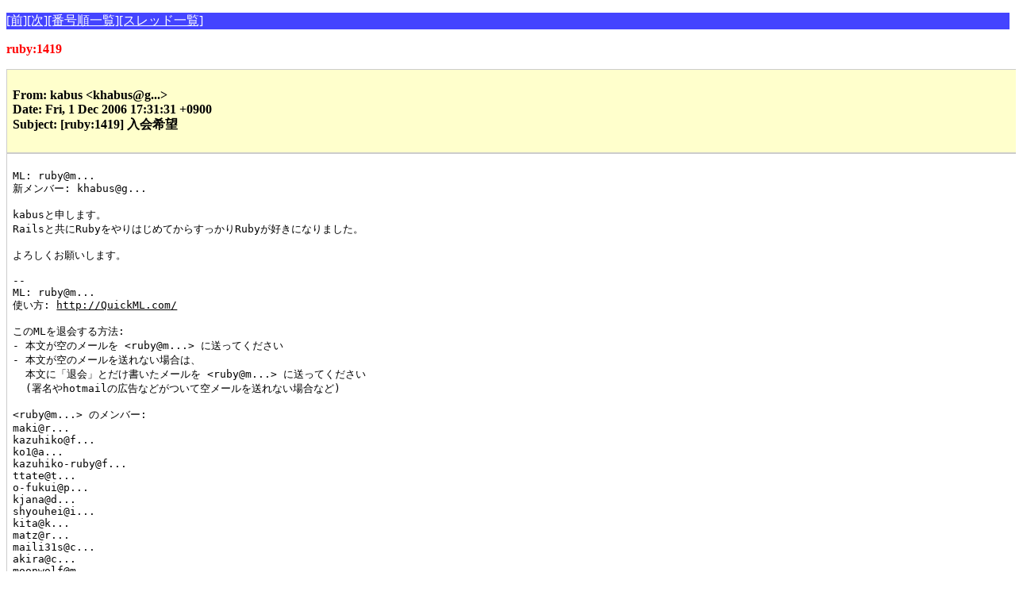

--- FILE ---
content_type: text/html; charset=euc-jp
request_url: http://www.fdiary.net/ml/ruby/msg/1419
body_size: 2675
content:
<!DOCTYPE HTML PUBLIC "-//W3C//DTD HTML 4.01//EN">
<html>
<head>
<meta http-equiv="Content-Type" content="text/html; charset=euc-jp">
<meta http-equiv="Content-Style-Type" content="text/css">
<title>ruby:1419</title>
<link rel=stylesheet type="text/css" href="/ml/w3ml.css">
</head>
<body>
<p class="button"><a href="/ml/ruby/msg/1418">[前]</a><a href="/ml/ruby/msg/1420">[次]</a><a href="/ml/ruby/list/1401-1500">[番号順一覧]</a><a href="/ml/ruby/thread/1401-1500">[スレッド一覧]</a></p>
<p class="id">
ruby:1419
</p>
<div class="header">
<p>
From: kabus &lt;khabus@g...&gt;<br>
Date: Fri, 1 Dec 2006 17:31:31 +0900<br>
Subject: [ruby:1419] 入会希望<br>

</p>
</div>
<div class="body">
<pre>
ML: ruby@m...
新メンバー: khabus@g...

kabusと申します。
Railsと共にRubyをやりはじめてからすっかりRubyが好きになりました。

よろしくお願いします。

--
ML: ruby@m...
使い方: <a href="http://QuickML.com/">http://QuickML.com/</a>

このMLを退会する方法:
- 本文が空のメールを &lt;ruby@m...&gt; に送ってください
- 本文が空のメールを送れない場合は、
  本文に「退会」とだけ書いたメールを &lt;ruby@m...&gt; に送ってください
  (署名やhotmailの広告などがついて空メールを送れない場合など)

&lt;ruby@m...&gt; のメンバー:
maki@r...
kazuhiko@f...
ko1@a...
kazuhiko-ruby@f...
ttate@t...
o-fukui@p...
kjana@d...
shyouhei@i...
kita@k...
matz@r...
maili31s@c...
akira@c...
moonwolf@m...
iwai@a...
bqb04357@n...
a-shigi@s...
adzumi@d...
usa@g...
shugo@r...
zn@m...
mahron@a...
yuui.tanaka@n...
namu@v...
sodium@d...
qve02451@n...
nagai@a...
sho@s...
dan@d...
atuya@x...
yuw@1...
shintaro@k...
f-zero@x...
isao_yamagata@y...
k-kuma@t...
tani19@u...
cosmos4701141@h...
tokuhirom@y...
ruby@m...
ruby.mito@l...
nnakamur@m...
gollum@h...
masaki.suketa@n...
nyasu@o...
nobsun@s...
tommy@t...
e@i...
sakai-n@m...
moriq@m...
wataru@o...
shin@f...
tko-k@j...
koshiro@g...
keiju@i...
miche@m...
sakoh@b...
yoko72@m...
mtatsuru@g...
hatake@m...
cosmos4701141@y...
xml@t...
konami@k...
koike-y@m...
cv8t-hdk@a...
arton@e...
takahashi@t...
matsuo.hisanori@j...
hage@p...
kenichi.tamura@g...
greentea@f...
aamine@l...
tachyon@a...
ruby@m...
swd@t...
k_ezaki@v...
yuya@j...
yukimi_sake@m...
opal@s...
jinbey@m...
naruse@a...
kouji@n...
ytsunesada@y...
yowa@y...
sinara@b...
raito@m...
ksaito@u...
ml@h...
logos_yuichi@y...
ta_mu_ra@r...
kou@c...
toyohide@g...
manabu-ruby@w...
takata@n...
kawano@k...
nov@y...
shiba@m...
tomoya@c...
mukai@j...
ggb03124@n...
m-hatake@j...
ohai@k...
kaga@c...
akiyoshi.masamichi@s...
g-stuff@b...
abetoru@o...
yoshihara@n...
swan2003photo@y...
nori1@d...
ffc8216@f...
yu1@t...
kida@n...
oxy@k...
takahashi@k...
tomkob99@y...
kimai@l...
mr@s...
taifu@o...
muraken@c...
haranagh@j...
ouchi@b...
swatoki@t...
kzys@8...
imura@p...
conundrum@h...
m_seki@m...
h-sbt@n...
yanagi@s...
hide@c...
tak@n...
ym3s-ickw@a...
rufein.mirage@g...
zunda616e@y...
yn_itools@m...
kaihou100@y...
hien@k...
cyross@p...
mikomaya@m...
a99s311@y...
kick.chee@m...
takkaw@w...
makot.sakai@n...
oogon@m...
hsasada@n...
kan.fushihara@g...
oskr77@g...
youzou5@h...
nskj77@g...
merou_signitas@y...
nshttsk@n...
onozaty@g...
nobu@r...
hi_saito@y...
vinamu@c...
hardfrost@g...
tagahiro@p...
matakagi@o...
ruby@m...
mtaiga@g...
fujita@m...
venten@g...
cookie@n...
tetsuhiro_yoshida@d...
maseita@g...
haya@i...
hyuki@h...
s-hamasaki@l...
kameda.sbng@g...
ito@i...
itsudatte@g...
kikuchi@m...
okada.kiyoshi@g...
someeda@g...
kobamix@g...
sheepman@s...
masuken99@h...
shin@s...
atsuo_jp@m...
arai@m...
ueno@n...
koki@z...
yoko46@f...
nb-kimura@n...
arai@a...
optimistic.space@g...
kota0919wasabi@g...
sol-suh7881@r...
moronatural@g...
fuj@r...
miyohide@g...
fkinos@g...
Takeda_Masahide@s...
yiga@a...
y.shimazu@n...
gotutotukotu@g...
kunimoto@b...
ruby@k...
hir.kaz@g...
yugui@y...
oomori@n...
yuyakato@g...
hajimu.takahashisb06@u...
mathieu@j...
kawabata@a...
dai.gotou@g...
shiraishi.d@g...
ryotasaito@g...
h.ohtsuka@r...
yokoyama@c...
y.kohno@g...
rax2718@y...
maro@p...
m-satoru@f...
tmaeda@s...
siduta@h...
tokoi@c...
takuya@s...
kzyk@n...
satoru@c...
hiroyuki3@g...
akira.m@s...
non_human_3@h...
kenkenttt@g...
bsdmad@g...
rubikitch@r...
takahash@p...
mametake@g...
redrisefirm@k...
tt@p...
babie.tanaka@g...
mizukami@b...
tarui@p...
papanda0806@y...
mukaken@g...
takayama@o...
tanaka-s@a...
eijisakai@g...
nakaike@g...
lk-k3@a...
medoro0909@m...
masatoshi@r...
nodat@p...
toru_uda@j...
grinasr003@g...
ganiwamoto@g...
treeham@g...
suzk@o...
sato@n...
inoue.yasuyuki0@g...
takashi@k...
miura@o...
adachihdx@g...
Tamura.Koichi@a...
shimura-hir@o...
shin0304@o...
sum.koji@g...
hanegi2194@y...
libkazz@g...
keiichi@m...
takashi.kato.222@g...
x-ray18@x...
shachi@z...
itacchi@g...
rubyist.norageek@g...
tats_y@b...
tatuya1975@a...
l.g.chin@g...
takahara3242@y...
khabus@g...

</pre>
</div>
<script type="text/javascript"><!--
google_ad_client = "pub-4019942195424543"
google_alternate_ad_url = "http://tdiary2.tdiary.net/amazon0.html";
google_ad_width = 468;
google_ad_height = 60;
google_ad_format = "468x60_as";
google_color_border = "CCCCCC";
google_color_bg = "FFFFFF";
google_color_link = "000000";
google_color_url = "666666";
google_color_text = "333333";
//--></script>
<script type="text/javascript"
  src="http://pagead2.googlesyndication.com/pagead/show_ads.js">
</script>
<p class="button"><a href="/ml/ruby/msg/1418">[前]</a><a href="/ml/ruby/msg/1420">[次]</a><a href="/ml/ruby/list/1401-1500">[番号順一覧]</a><a href="/ml/ruby/thread/1401-1500">[スレッド一覧]</a></p>
</body>
</html>


--- FILE ---
content_type: text/html; charset=utf-8
request_url: https://www.google.com/recaptcha/api2/aframe
body_size: 267
content:
<!DOCTYPE HTML><html><head><meta http-equiv="content-type" content="text/html; charset=UTF-8"></head><body><script nonce="7VSpzfLuv1N2bNmm67iYxw">/** Anti-fraud and anti-abuse applications only. See google.com/recaptcha */ try{var clients={'sodar':'https://pagead2.googlesyndication.com/pagead/sodar?'};window.addEventListener("message",function(a){try{if(a.source===window.parent){var b=JSON.parse(a.data);var c=clients[b['id']];if(c){var d=document.createElement('img');d.src=c+b['params']+'&rc='+(localStorage.getItem("rc::a")?sessionStorage.getItem("rc::b"):"");window.document.body.appendChild(d);sessionStorage.setItem("rc::e",parseInt(sessionStorage.getItem("rc::e")||0)+1);localStorage.setItem("rc::h",'1769475017917');}}}catch(b){}});window.parent.postMessage("_grecaptcha_ready", "*");}catch(b){}</script></body></html>